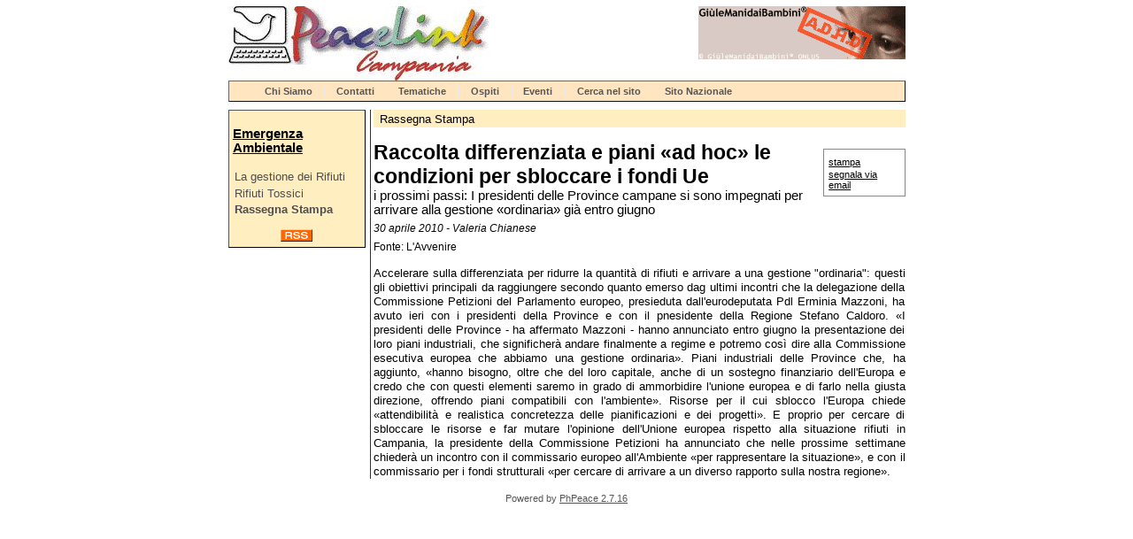

--- FILE ---
content_type: text/html
request_url: https://campania.peacelink.net/rifiuti/articles/art_4854.html
body_size: 2189
content:
<!DOCTYPE html PUBLIC "-//W3C//DTD HTML 4.01 Transitional//EN" "http://www.w3.org/TR/html4/loose.dtd">
<html lang="it">
<head>
<meta http-equiv="Content-Type" content="text/html; charset=UTF-8">
<meta name="description" content="Emergenza Ambientale - i prossimi passi: I presidenti delle Province campane si sono impegnati per arrivare alla gestione «ordinaria» già entro giugno">
<meta name="author" content="Valeria Chianese">
<meta name="robots" content="index,follow">
<meta property="og:title" content="Raccolta differenziata e piani «ad hoc» le condizioni per sbloccare i fondi Ue">
<meta property="og:type" content="article">
<meta property="og:url" content="https://campania.peacelink.net/rifiuti/articles/art_4854.html">
<meta property="og:site_name" content="Emergenza Ambientale">
<meta property="og:description" content="Emergenza Ambientale - i prossimi passi: I presidenti delle Province campane si sono impegnati per arrivare alla gestione «ordinaria» già entro giugno">
<meta name="keywords" content="rifiuti campania,rifiuti napoli,rifiuti tossici,emergenza rifiuti,ecomafia">
<meta name="Generator" content="PhPeace 2.7.16 - build 340">
<link rel="canonical" content="https://campania.peacelink.net/rifiuti/articles/art_4854.html">
<link rel="icon" href="https://campania.peacelink.net/favicon.ico" type="image/x-icon">
<link rel="shortcut icon" href="https://campania.peacelink.net/favicon.ico" type="image/x-icon">
<link rel="alternate" type="application/rss+xml" title="Emergenza Ambientale" href="https://campania.peacelink.net/feeds/rifiuti.rss">
<title>Raccolta differenziata e piani «ad hoc» le condizioni per sbloccare i fondi Ue</title>
<link type="text/css" rel="stylesheet" href="https://campania.peacelink.net/css/0/common.css?v=02" media="screen">
<link type="text/css" rel="stylesheet" href="https://campania.peacelink.net/css/0/article.css?v=02" media="screen">
<link type="text/css" rel="stylesheet" href="https://campania.peacelink.net/css/1/common.css?v=02" media="screen">
<link type="text/css" rel="stylesheet" href="https://campania.peacelink.net/css/1/article.css?v=02" media="screen">
<link type="text/css" rel="stylesheet" href="https://campania.peacelink.net/css/0/print.css?v=02" media="print">
<link type="text/css" rel="stylesheet" href="https://campania.peacelink.net/css/1/print.css?v=02" media="print">
<script type="text/javascript" src="https://campania.peacelink.net/js/tools.js?v=02"></script><script type="text/javascript" src="https://campania.peacelink.net/jsc/custom_1.js"></script><script type="text/javascript" src="https://campania.peacelink.net/js/jquery/jquery-1.4.2.min.js"></script>
</head>
<body class="article" id="id4854"><div id="main-wrap">
<div id="top-bar">
<div id="logo"><a href="https://campania.peacelink.net/index.html"><img width="295" height="84" alt="PeaceLink Campania" src="https://campania.peacelink.net/images/1.jpg" id="gra-1"></a></div>
<div class="banner" id="banner-g7"></div>
<script type="text/javascript">
getHttpContent('/js/banner.php?id_g=7&a=1','banner-g7')
</script>
</div>
<div id="top-nav"><ul id="TopNavList">
<li><a href="/campania/articles/art_1.html" title="Chi Siamo">Chi Siamo</a></li>
<li><a href="/campania/indices/index_35.html" title="Contatti">Contatti</a></li>
<li><a href="/mappa/group_1.html" title="Tematiche">Tematiche</a></li>
<li><a href="/mappa/group_2.html" title="Ospiti">Ospiti</a></li>
<li><a href="/calendario" title="Calendario">Eventi</a></li>
<li><a href="/cerca" title="Ricerca">Cerca nel sito</a></li>
<li><a href="http://www.peacelink.it" title="Campagne">Sito Nazionale</a></li>
</ul></div>
<div id="main">
<div id="left-bar">
<h2><a href="https://campania.peacelink.net/rifiuti/index.html" title="Emergenza Ambientale">Emergenza Ambientale</a></h2>
<ul class="menu">
<li id="ms37"><a href="https://campania.peacelink.net/rifiuti/indices/index_37.html" title="La gestione dei Rifiuti">La gestione dei Rifiuti</a></li>
<li id="ms7"><a href="https://campania.peacelink.net/rifiuti/indices/index_7.html" title="Rifiuti Tossici">Rifiuti Tossici</a></li>
<li id="ms29" class="selected"><a href="https://campania.peacelink.net/rifiuti/indices/index_29.html" title="Rassegna Stampa">Rassegna Stampa</a></li>
</ul>
<div class="menu-footer">
<p>  </p>
</div>
<div id="rss"><a title="RSS feed" href="https://campania.peacelink.net/feeds/rifiuti.rss"><img src="https://campania.peacelink.net/logos/rss.gif" alt="RSS logo"></a></div>
</div>
<div id="center">
<div class="breadcrumb">
<a href="https://campania.peacelink.net/rifiuti/indices/index_29.html" title="Rassegna Stampa">Rassegna Stampa</a>
</div>
<ul id="tool-bar">
<li><a target="_blank" rel="nofollow" href="https://campania.peacelink.net/tools/print.php?id=4854">stampa</a></li>
<li><a rel="nofollow" href="https://campania.peacelink.net/tools/friend.php?id=4854">segnala via email</a></li>
</ul>
<div id="article-content" data-ts="1272578400" class="text-left clearfix"><div class="article-template0">
<div class="headings">
<h1>Raccolta differenziata e piani «ad hoc» le condizioni per sbloccare i fondi Ue</h1>
<div class="subhead">i prossimi passi: I presidenti delle Province campane si sono impegnati per arrivare alla gestione «ordinaria» già entro giugno</div>
<div class="notes">30 aprile 2010 - Valeria Chianese</div>
<div class="source">Fonte: L'Avvenire</div>
</div>
<div id="article-text">
<p style="text-align: justify;">Accelerare sulla differenziata per ridurre la quantit&agrave; di rifiuti e arrivare a una gestione "ordinaria": questi gli obiettivi principali da raggiungere secondo quanto emerso dag ultimi incontri che la delegazione della Commissione Petizioni del Parlamento europeo, presieduta dall'eurodeputata Pdl Erminia Mazzoni, ha avuto ieri con i presidenti della Province e con il pnesidente della Regione Stefano Caldoro. &laquo;I presidenti delle Province - ha affermato Mazzoni - hanno annunciato entro giugno la presentazione dei loro piani industriali, che significher&agrave; andare finalmente a regime e potremo cos&igrave; dire alla Commissione esecutiva europea che abbiamo una gestione ordinaria&raquo;. Piani industriali delle Province che, ha aggiunto, &laquo;hanno bisogno, oltre che del loro capitale, anche di un sostegno finanziario dell'Europa e credo che con questi elementi saremo in grado di ammorbidire l'unione europea e di farlo nella giusta direzione, offrendo piani compatibili con l'ambiente&raquo;. Risorse per il cui sblocco l'Europa chiede &laquo;attendibilit&agrave; e realistica concretezza delle pianificazioni e dei progetti&raquo;. E proprio per cercare di sbloccare le risorse e far mutare l'opinione dell'Unione europea rispetto alla situazione rifiuti in Campania, la presidente della Commissione Petizioni ha annunciato che nelle prossime settimane chieder&agrave; un incontro con il commissario europeo all'Ambiente &laquo;per rappresentare la situazione&raquo;, e con il commissario per i fondi strutturali &laquo;per cercare di arrivare a un diverso rapporto sulla nostra regione&raquo;.</p>
</div>
</div></div>
</div>
<div id="right-bar"></div>
</div>
<div id="bottom-bar"><div id="phpeace">Powered by <a href="https://www.phpeace.org">PhPeace 2.7.16</a>
</div></div>
</div></body>
</html>


--- FILE ---
content_type: text/plain; charset=UTF-8
request_url: https://campania.peacelink.net/js/banner.php?id_g=7&a=1
body_size: 36
content:
<a rel="nofollow" href="https://campania.peacelink.net/tools/click.php?id=7" target="_blank"  title="Giù le mani dai Bambini"><img src="https://campania.peacelink.net/banners/7.gif" border="0"  width="234"  height="60" alt="Giù le mani dai Bambini" /></a>